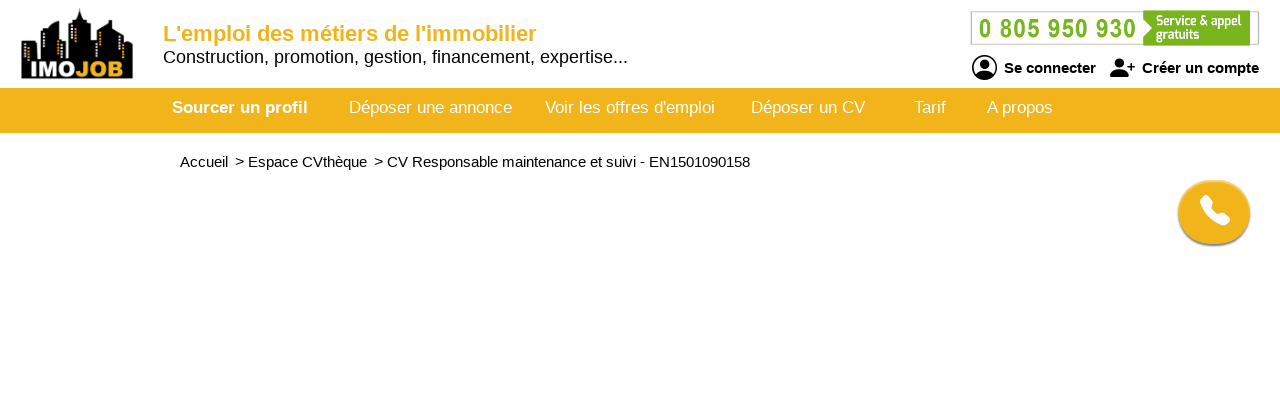

--- FILE ---
content_type: text/html; charset=utf-8
request_url: https://www.imojob.com/cv-candidat/1501090158/responsable-maintenance-et-suivi
body_size: 3014
content:
<!DOCTYPE html>
<html  lang="fr">
<head>
    <!--[if IE]>
    <meta http-equiv="X-UA-Compatible" content="IE=10" />
    <meta http-equiv="X-UA-Compatible" content="IE=9" />
    <meta http-equiv="X-UA-Compatible" content="IE=8" />
    <meta http-equiv="X-UA-Compatible" content="IE=7" />
    <meta http-equiv="X-UA-Compatible" content="IE=edge" />
    <![endif]-->

    <meta charset="UTF-8" />

    <title>IMOJOB - CV Responsable maintenance et suivi </title>
    <meta name="description" content="Découvrez le CV et le profil de candidats Responsable maintenance et suivi  - référence EN1501090158 sur IMOJOB de professionnels de l'immobilier, toutes spécialités confondues. Selon vos critères d'embauche, sélectionnez un candidat en construction, promotion, transaction, administration, exploitation, investissement, financement, valorisation, expertise, droit, notariat...." />
    <meta name="keywords" content="emploi, recrutement, btp, job, cv, emploi btp, annonce, offre d'emploi, candidature, interim" />
    <meta name="robots" content="index, follow" />
    <meta name="language" content="fr-FR" />

    <meta name="DC.Title" content="IMOJOB - CV Responsable maintenance et suivi " />
    <meta name="DC.Description" content="Découvrez le CV et le profil de candidats Responsable maintenance et suivi  - référence EN1501090158 sur IMOJOB de professionnels de l'immobilier, toutes spécialités confondues. Selon vos critères d'embauche, sélectionnez un candidat en construction, promotion, transaction, administration, exploitation, investissement, financement, valorisation, expertise, droit, notariat...." />
    <meta name="DC.Subject" content="emploi, recrutement, btp, job, cv, emploi btp, annonce, offre d'emploi, candidature, interim" />
    <meta name="DC.language" content="fr" />
    <meta name="DC.Creator" content="IMOJOB" />

    <meta name="geo.region" content="FR-75" />
    <meta name="geo.placename" content="Paris" />
    <meta name="geo.position" content="48.8739116;2.3381915" />
    <meta name="ICBM" content="48.8739116, 2.3381915" />

    <meta property="og:title" content="IMOJOB - CV Responsable maintenance et suivi " />
    <meta property="og:description" content="Découvrez le CV et le profil de candidats Responsable maintenance et suivi  - référence EN1501090158 sur IMOJOB de professionnels de l'immobilier, toutes spécialités confondues. Selon vos critères d'embauche, sélectionnez un candidat en construction, promotion, transaction, administration, exploitation, investissement, financement, valorisation, expertise, droit, notariat...." />
    <meta property="og:type" content="website" />
    <meta property="og:url" content="https://www.imojob.com/" />
    <meta property="og:image" content="https://www.imojob.com/logo_pmebtp2.png" />

    <meta name="viewport" content="width=device-width, initial-scale=1.0" />
    <meta name="format-detection" content="telephone=no" />

    <link rel="shortcut icon" href="https://www.imojob.com/v3/btp_img/favicon.ico" />
    <link rel="icon" href="https://www.imojob.com/v3/btp_img/favicon.ico" type="image/x-icon" />

    
				<link rel="canonical" href="https://www.pmebtp.com/cv-candidat/1501090158/responsable-maintenance-et-suivi" />
				<link rel="amphtml" href="https://www.imojob.com/amp/cv-candidat/1501090158/responsable-maintenance-et-suivi" />    <link rel="stylesheet" href="https://www.imojob.com/v3/btp_css/min/btp_jquery_ui.css" />
    <link rel="stylesheet" href="https://www.imojob.com/v3/btp_css/min/btp_bootstrap.css" />
    <link rel="stylesheet" href="https://www.imojob.com/v3/btp_css/min/btp_common.css" />
        <style>
            /* Common */
            #btp_header_logo  { width:140px; height:98px; margin:-13px 3px 3px 20px; }
            #btp_header_title { margin:21px 0 0 0; }
            #btp_header_title b { color:#f1b41a; }
            #btp_header_right { margin:7px 15px 0 0; }
            #btp_header_menu { background-color:#f1b41a; }
            #btp_footer_bloc { background-color:#f1b41a; }

            @media screen and (min-width: 0px) and (max-width: 980px)
            {
                #btp_header_logo { margin:auto auto -6px auto; width:100%; height:auto; }
                #btp_header_title { margin:auto; clear:both; }
                #btp_header_right { margin:6px auto 4px auto; }
                #btp_header_title b { color:#000; }
            }
        </style>
        <link rel="stylesheet" href="https://www.imojob.com/v3/btp_css/min/btp_cv.css" />
			<style>
				#btp_cv_header { background-color:#f1b41a; }
				#btp_cv_header_demande_coordonnees_button { background-color:#0f9d3e;  color:#fff; }
					#btp_cv_header_demande_coordonnees_button:hover { background-color:#2fbd5e; }
				#btp_cv_formulaire_submit, #btp_cv_form_end a { background-color:#f1b41a; border:1px solid #f1b41a; }
				#btp_cv_contents { background-color:#fffde1; }
					#btp_cv_contents #btp_cv_contents_left #btp_cv_contents_left_contact, #btp_cv_contents #btp_cv_contents_left h2 { color:#000; background-color:#f1b41a; }
				
				@media screen and (min-width: 0) and (max-width: 980px)
				{
					#btp_cv_contents #btp_cv_contents_right #btp_cv_contents_right_ma_recherche { background-color:#f1b41a; }
					#btp_cv_contents_coord_bottom_button { background-color:#0f9d3e; border:1px solid #0f9d3e; }
				}
			</style>
		<style>
			@font-face{font-family:bootstrap-icons;src:url(https://www.imojob.com/v3/btp_css/fonts/bootstrap-icons.woff2) format("woff2"),url(https://www.imojob.com/v3/btp_css/fonts/bootstrap-icons.woff) format("woff");font-display:swap}
			
			#btp_header_logo img { width:114px; height:114px; }
			.btp_contents_create_link, #btp_contents_create_client_form_submit, #btp_contents_create_client_form_end_link, .btp_contents_create_connexion_form_submit, .btp_contents_create_pass_forget_cas_submit, #btp_cookies_button_left, #btp_cookies_button_right, #btp_cookies_settings_save_button { background-color:#f1b41a; border:1px solid #f1b41a; }
			#btp_contents_create h3, .btp_contents_create_connexion_form_create, #btp_contents_create_left .btp_contents_create_text2 i { color:#f1b41a; }
			
			#btp_content_demande_contact, #btp_content_demande_contact_left, #btp_content_demande_contact_form_submit { background-color:#f1b41a; }
			#btp_content_demande_contact_form_submit { border:1px solid #f1b41a; }
				#btp_content_demande_contact:hover, #btp_content_demande_contact_left:hover, #btp_content_demande_contact_form_submit:hover { background-color:#f7c64b; }
			#btp_content_demande_contact_formulaire_form_button_right { background-color:#f1b41a; border:1px solid #f1b41a; }
		</style></head>

<body>
<!-- Page -->
<div id="btp_page">
    <!-- Header -->
    <div id="btp_header">
        <!-- Left -->
        <div id="btp_header_left">


            <!-- Logo -->
            <div id="btp_header_logo">
                <a id="btp_header_logo1" href="https://www.imojob.com"><img  src="https://www.imojob.com/v3/btp_img/logo.png" alt="IMOJOB - CV Responsable maintenance et suivi " /></a>

                <div id="btp_header_logo2">
                    <table>
                        <tr>
                            <td id="btp_header_logo2_table2">
                                <a href="https://www.imojob.com/"><img  id="btp_header_logo2_img2" src="https://www.imojob.com/v3/btp_img/logo_text.png" alt="IMOJOB - CV Responsable maintenance et suivi " /></a>
                            </td>
                            <td id="btp_header_logo2_table3">
                                <!-- Top menu -->
                                <div id="btp_header_top_menu">
                                    <a onClick="javascript:get_menu('1');" href="javascript:void(0);">
                                        <span id="btp_header_top_menu_bar1"></span>
                                        <span id="btp_header_top_menu_bar2"></span>
                                        <span id="btp_header_top_menu_bar3"></span>
                                    </a>
                                </div>
                                <!-- Top menu -->
                            </td>
                        </tr>
                    </table>
                </div>
            </div>
            <!-- Logo -->

            <!-- Texte -->
            <div id="btp_header_title">
                <b>L'emploi des métiers de l'immobilier</b> <span class="btp_header_title2">Construction, promotion, gestion, financement, expertise...</span>            </div>
            <!-- Texte -->

            <div class="clearer"></div>
        </div>
        <!-- Left -->

        <!-- Right -->
        <div id="btp_header_right">
            <!-- Infos -->
            <div id="btp_header_infos">
                <a href="tel:+33805950930"><img  src="https://www.imojob.com/v3/btp_img/btp_numero_vert.png" alt="Contacter IMOJOB" /></a>

                <!-- Connexion -->
                <div id="btp_header_infos_connexion">
                    <a onClick="javascript:get_connect_compte_form('1', 'imojob', '6LdhDV4iAAAAAOloJ8G9lWRpiXbBUeyr9kWbWhx7');" href="javascript:void(0);" id="btp_header_infos_connexion1"><i class="bi bi-person-circle"></i> Se connecter</a>
                    <a onClick="javascript:get_create_compte_form('1', 'imojob');" href="javascript:void(0);" id="btp_header_infos_connexion2"><i class="bi bi-person-plus-fill"></i> Créer un compte</a>
                    <div class="clearer"></div>
                </div>
                <!-- Connexion -->
            </div>
            <!-- Infos -->

            <div class="clearer"></div>
        </div>
        <!-- Right -->

        <div class="clearer"></div>
    </div>
    <!-- Header -->

                <!-- Menu -->
            <div id="btp_header_menu">
                <div id="btp_header_menu_number">
                    <table>
                        <tr>
                            <td id="btp_header_menu_number_table2">
                                <a href="https://www.imojob.com/v3"><img  id="btp_header_menu_number_img2" src="https://www.imojob.com/v3/btp_img/logo_text.png" alt="IMOJOB - CV Responsable maintenance et suivi " /></a>
                            </td>
                            <td id="btp_header_menu_number_table3">
                                <a id="btp_header_menu_number_close" onClick="javascript:get_menu('0');" href="javascript:void(0);"><i class="bi bi-x"></i></a>                            </td>
                        </tr>
                    </table>
                </div>
                <ul>
                    <li id="btp_header_menu00"><a href="https://www.imojob.com/se-connecter">Connexion</a></li>
                    <li id="btp_header_menu01"><a href="https://www.imojob.com/inscription">Inscription</a></li>
                    <li id="btp_header_menu0"><a href="https://www.imojob.com">Accueil</a></li>
                    <li id="btp_header_menu1"><a class="btp_header_menu_active" href="https://www.imojob.com/espace-cvtheque">Sourcer un profil</a></li>
                    <li id="btp_header_menu2"><a  href="https://www.imojob.com/deposez-votre-annonce">Déposer une annonce</a></li>
                    <li id="btp_header_menu3"><a  href="https://www.imojob.com/espace-emploi">Voir les offres d'emploi</a></li>
                    <li id="btp_header_menu4"><a  href="https://www.imojob.com/deposez-votre-cv">Déposer un CV</a></li>
                    <li id="btp_header_menu5"><a  href="https://www.imojob.com/nos-tarifs">Tarif</a></li>
                    <li id="btp_header_menu6"><a  href="https://www.imojob.com/activites">A propos</a></li>
                </ul>

                <a id="btp_header_menu_img" href="tel:+33805950930"><img  src="https://www.imojob.com/v3/btp_img/btp_numero_vert.png" alt="Contacter IMOJOB" /></a>

                <div class="clearer"></div>
            </div>
                <!-- Menu -->

    <!-- Fil ariane -->
    <div  id="btp_header_fil_ariane">
        
			<ol itemscope itemtype="https://schema.org/BreadcrumbList">
				<li itemscope itemprop="itemListElement" itemtype="https://schema.org/ListItem">
					<a itemprop="item" href="https://www.imojob.com">
						<span itemprop="name">Accueil</span>
					</a>
					<span class="hide_text" itemprop="position">1</span>
				</li>
				<li itemscope itemprop="itemListElement" itemtype="https://schema.org/ListItem">
					> 
					<a itemprop="item" href="https://www.imojob.com/espace-cvtheque">
						<span itemprop="name">Espace CVthèque</span>
					</a>
					<span class="hide_text" itemprop="position">2</span>
				</li>
				<li itemscope itemprop="itemListElement" itemtype="https://schema.org/ListItem">
					> 
					<a itemprop="item" href="https://www.imojob.com/cv-candidat/1501090158/responsable-maintenance-et-suivi">
						<span itemprop="name">CV Responsable maintenance et suivi  - EN1501090158</span>
					</a>
					<span class="hide_text" itemprop="position">3</span>
				</li>
			</ol>        <div class="clearer"></div>
    </div>
    <!-- Fil ariane -->

    <!-- Creation compte -->
    <div id="btp_contents_create"></div>
    <!-- Creation commpte -->

    <!-- Formulaire contact -->
    <div id="btp_content_demande_contact_formulaire"></div>
    <!-- Formulaire contact -->

    <!-- Contents -->
    <div id="btp_contents">
                <div id="btp_content_demande_contact">
                            <div onclick="javascript:get_demande_contact_rapide('1', 'f1b41a', 'f7c64b');" id="btp_content_demande_contact_closed" class="view_tooltip" title="Etre rapidement rappelé">
                    <i class="bi bi-telephone-fill"></i>
                </div>

                <div id="btp_content_demande_contact_opened">
                    <div onclick="javascript:get_demande_contact_rapide('0', 'f1b41a', 'f7c64b');" id="btp_content_demande_contact_left">
                        <i class="bi bi-caret-right-fill"></i>
                    </div>

                    <div id="btp_content_demande_contact_right">
                        <div id="btp_content_demande_contact_text">
                            <img src="https://www.pmebtp.com/v4/btp_images/btp_phone_operator.png" alt="Demandez à IMOJOB de vous rappeler">
                            <div id="btp_content_demande_contact_text_right">
                                Pour être rappelé, indiquez votre numéro de téléphone.

                                <form method="get" action="https://www.imojob.com" name="btp_content_demande_contact_form_name" id="btp_content_demande_contact_form">
                                    <input onkeypress="javascript:get_demande_contact_form2(event, 'imojob', '6LdhDV4iAAAAAOloJ8G9lWRpiXbBUeyr9kWbWhx7', 'f1b41a', 'f7c64b');" id="btp_content_demande_contact_form_input" type="text" name="numero_rappele">
                                    <button onclick="javascript:get_demande_contact_form('1', 'imojob', '6LdhDV4iAAAAAOloJ8G9lWRpiXbBUeyr9kWbWhx7', 'f1b41a', 'f7c64b');" id="btp_content_demande_contact_form_submit" type="button" name="valider">OK</button>
                                </form>
                            </div>

                            <div class="clearer"></div>
                        </div>
                    </div>

                    <div class="clearer"></div>
                </div>
                        </div>

--- FILE ---
content_type: text/css
request_url: https://www.imojob.com/v3/btp_css/min/btp_cv.css
body_size: 1467
content:
 #btp_cv {width:940px;margin:auto;}#btp_cv_text_none {padding:25px 15px 25px 15px;color:#000;margin:20px auto auto auto;position:relative;text-align:center;border:1px solid #ccc;border-radius:15px;}#btp_cv_text_none_link1 {float:right;margin:-20px -10px 0 0;}#btp_cv_text_none_link1 i {font-size:40px;color:#000;}#btp_cv_text_none_link2 {display:none;}#btp_cv_text_none img {width:260px;height:auto;border:0;margin:auto auto 10px auto;display:block;}#btp_cv_text_none1 {font-weight:bold;}#btp_cv_text_none2 {margin:15px 0 0 0;}.btp_cv_text_none2_desktop {display:block;}#btp_cv_header {padding:15px;color:#fff;margin:20px auto auto auto;border-radius:22px 22px 0 0;position:relative;}#btp_cv_header_return {padding:5px 15px 5px 15px;border:1px solid #ccc;text-align:center;position:absolute;top:0;right:0;margin:5px 15px 0 0;border-radius:15px;color:#fff;text-decoration:none;font-size:14px;width:140px;}#btp_cv_header_return:hover {font-weight:bold;}#btp_cv_header_photo {width:120px;float:left;margin:9px 0 0 10px;}#btp_cv_header_photo img {width:100px;height:100px;border-radius:22px;}#btp_cv_header_photo i {font-size:89px;vertical-align:middle;}#btp_cv_header_info {width:775px;float:left;}#btp_cv_header_info b span {font-size:41px;font-weight:normal;}#btp_cv_header_info h1 {margin:5px 0 10px 0;font-size:24px;font-weight:normal;}#btp_cv_header_info span {font-size:18px;}#btp_cv_header_demande_coordonnees_button {right:0;bottom:0;position:absolute;padding:7px 15px 5px 15px;margin:0;color:#fff;background-color:#0f9d3e;border-radius:22px 0 0 0;text-decoration:none;font-weight:bold;font-size:14px;}#btp_cv_header_demande_coordonnees_button .btp_cv_header_demande_coordonnees_button2 {display:none;}#btp_cv_header_demande_coordonnees_button:hover {background-color:#2fbd5e;}#btp_cv_header_demande_coordonnees_button i {font-size:22px;vertical-align:middle;margin:0 3px 0 0;}#btp_cv_contents {margin:0;padding:0;border-left:1px solid #ccc;border-right:1px solid #ccc;border-bottom:1px solid #ccc;position:relative;background-color:#fdf7f3;}#btp_cv_coordonnees_button {display:none;}#btp_cv_contents h2 {color:#888;font-size:22px;margin:0 0 15px 0;padding:0;}#btp_cv_contents #btp_cv_contents_left h2 {text-align:left;background-color:#fae7da;padding:6px 5px 6px 10px;color:#000;margin:20px 0 15px 0;}#btp_cv_contents #btp_cv_contents_left #btp_cv_contents_left_contact {text-align:left;background-color:#fae7da;padding:6px 5px 6px 10px;color:#000;margin:0 0 15px 0;}#btp_cv_contents #btp_cv_contents_right #btp_cv_contents_right_ma_recherche {text-align:center;background-color:#eee;padding:6px 5px 6px 10px;margin:0 0 15px 0;}#btp_cv_contents #btp_cv_contents_right h2 {margin:25px 0 15px 0;text-align:left;background-color:#eee;padding:6px 5px 6px 10px;color:#000;}#btp_cv_contents .btp_cv_contents_bloc {margin:0 0 10px 20px;font-size:16px;line-height:25px;}#btp_cv_contents .btp_cv_contents_bloc span {color:#666;}#btp_cv_contents_left {width:220px;float:left;padding:30px 25px 30px 25px;}#btp_cv_contents_right {width:618px;float:left;padding:30px 25px 40px 25px;background-color:#fff;}#btp_cv_contents_right_mobile {display:none;}#btp_cv_contents_coord_bottom_button {display:none;}#btp_cv_contents_coord_fin_cv {display:block;right:0;bottom:0;position:absolute;padding:7px 15px 5px 15px;margin:0;color:#fff;background-color:#0f9d3e;border-radius:22px 0 0 0;text-decoration:none;font-weight:bold;font-size:14px;}#btp_cv_contents_coord_fin_cv i {font-size:22px;vertical-align:middle;margin:0 3px 0 0;}#btp_cv_contents_coord_fin_cv:hover {opacity:0.8;}#btp_cv_form {position:absolute;left:0;right:0;margin:20px auto auto auto;padding:20px;background-color:#fff;border:1px solid #ccc;width:600px;border-radius:22px;display:none;z-index:2;}#btp_cv_formulaire p {text-align:center;margin:0 0 15px 0;}#btp_cv_formulaire_close {position:absolute;margin:-15px 5px 0 0;right:0;}#btp_cv_formulaire_close i {color:#000;font-size:40px;}#btp_cv_formulaire_close:hover i {opacity:0.8;}#btp_cv_formulaire_img1 {width:150px;height:37px;border:0;display:inline-block;vertical-align:middle;margin:auto;}#btp_cv_form h2 {font-size:16px;text-align:center;margin:0 0 15px 0;}#btp_cv_formulaire_text {font-size:15px;margin:auto auto 20px auto;width:550px;text-align:justify;}#btp_cv_formulaire_text a {text-decoration:underline;color:#000;}#btp_cv_formulaire_text a:hover {text-decoration:none;}#btp_cv_form table {display:table;width:540px;margin:auto;border-collapse:collapse;}#btp_cv_form table tr td {padding:5px;}#btp_cv_form table tr td span {display:block;margin:0 0 8px 0;font-size:16px;}.btp_cv_formulaire_input {width:240px;padding:4px;font-size:15px;}.btp_cv_formulaire_input2 {width:510px;padding:4px;font-size:15px;}.btp_cv_formulaire_select {width:252px;padding:4px;font-size:15px;}#btp_cv_formulaire_submit_bloc {margin:20px auto auto auto;}#btp_cv_formulaire_submit {display:block;margin:auto;padding:7px 15px 7px 15px;text-align:center;font-size:16px;font-weight:bold;text-decoration:none;color:#fff;border-radius:8px;width:120px;cursor:pointer;}#btp_cv_formulaire_submit:hover {font-size:17px;}#btp_cv_formulaire_presentation {margin:30px auto auto auto;width:550px;text-align:justify;}#btp_cv_formulaire_img2 {width:150px;height:37px;border:0;display:block;margin:auto auto 20px auto;}#btp_cv_formulaire_presentation a {text-decoration:underline;color:#000;}#btp_cv_formulaire_presentation a:hover {text-decoration:none;}#btp_cv_formulaire_presentation_logo {margin:auto auto 20px auto;}#btp_cv_formulaire_presentation_logo a {display:inline-block;}#btp_cv_formulaire_presentation_logo img {width:75px;height:75px;border:0;margin:0 20px 0px 0;}#btp_cv_formulaire_presentation_logo .btp_cv_formulaire_presentation_logo_img2 {margin-right:0;}#btp_cv_formulaire_presentation_logo a:hover img {opacity:0.8;}#btp_cv_form_end {text-align:center;}#btp_cv_form_end a {display:block;margin:20px auto auto auto;padding:7px 15px 7px 15px;text-align:center;font-size:16px;font-weight:bold;text-decoration:none;color:#fff;border-radius:8px;width:200px;cursor:pointer;}#btp_cv_form_end a:hover {font-size:17px;}#btp_cv_form_end img {width:150px;height:auto;border:0;display:block;margin:20px auto auto auto;}@media screen and (min-width: 0px) and (max-width: 980px) {#btp_cv {width:95%;}#btp_cv_text_none img {width:80%;}.btp_cv_text_none2_desktop {display:none;}#btp_cv_text_none_link1 {display:none;}#btp_cv_text_none_link2 {display:block;width:90px;text-align:center;text-decoration:none;padding:6px 4px 6px 4px;background-color:#000;border:1px solid #000;border-radius:20px;color:#fff;margin:15px auto auto auto;}#btp_cv_header {margin:20px auto auto auto;}#btp_cv_header_return {position:relative;margin:auto;display:block;}#btp_cv_header_photo {float:none;margin:20px auto 5px auto;text-align:center;}#btp_cv_header_info {width:100%;text-align:center;float:none;}#btp_cv_header_info b {font-size:22px;color:#000;}#btp_cv_header_info b span {font-size:25px;}#btp_cv_header_info h1 {font-size:23px;}#btp_cv_header_info h1 span {font-size:19px;}#btp_cv_header_info .btp_cv_header_info_exp {color:#000;}#btp_cv_header_demande_coordonnees_button {display:none;position:relative;border-radius:22px 22px 0 0;margin:20px auto -15px auto;text-align:center;}#btp_cv_header_demande_coordonnees_button .btp_cv_header_demande_coordonnees_button1 {display:none;}#btp_cv_header_demande_coordonnees_button .btp_cv_header_demande_coordonnees_button2 {display:inline;}#btp_cv_contents .btp_cv_contents_bloc {margin:0 0 10px 0;width:92%;}#btp_cv_contents .btp_cv_contents_bloc, #btp_cv_form table tr td span {font-size:15px;}#btp_cv_contents_coord_fin_cv {display:none;}#btp_cv_coordonnees_button {display:block;position:fixed;bottom:0;right:0;left:0;margin:auto auto 20px auto;z-index:1;}#btp_cv_coordonnees_button a {display:block;width:230px;padding:13px 15px 13px 15px;text-align:center;font-size:19px;font-weight:bold;background-color:#0f9d3e;color:#fff;text-decoration:none;margin:auto;border-radius:8px;}#btp_cv_contents {background-color:#fff;}#btp_cv_contents_left {float:none;width:93%;margin:auto;padding:15px;}#btp_cv_contents_right {float:none;width:93%;margin:auto;background-color:transparent;padding:0 15px 15px 15px;}#btp_cv_contents_left_desktop {display:none;}#btp_cv_contents_right_mobile {display:block;}#btp_cv_contents h2 {font-size:16px;}#btp_cv_contents #btp_cv_contents_right #btp_cv_contents_right_ma_recherche {text-align:left;color:#fff;}#btp_cv_contents_coord_bottom_button {display:block;margin:auto auto 30px auto;text-align:center;border-radius:22px;width:250px;padding:6px 5px 6px 5px;color:#fff;text-decoration:none;}#btp_cv_contents_coord_bottom_button i {font-size:22px;vertical-align:middle;margin:0 3px 0 0;}#btp_cv_form {width:85%;margin:-280px auto auto auto;}#btp_cv_formulaire_text {width:100%;}#btp_cv_form table {width:100%;}#btp_cv_form table tr td {display:block;}.btp_cv_formulaire_input, .btp_cv_formulaire_input2 {width:96%;}.btp_cv_formulaire_select {width:100%;}#btp_cv_formulaire_presentation {width:100%;font-size:15px;}#btp_cv_formulaire_presentation_logo {width:240px;margin:auto auto 15px auto;padding-left:10px;}#btp_cv_formulaire_presentation_logo .btp_cv_formulaire_presentation_logo_img2 {margin:0 10px 10px 0;}#btp_cv_formulaire_presentation_logo img {width:60px;height:60px;margin:0 10px 10px 0;}#btp_cv_form_end {font-size:15px;}}@media (min-width: 0px) and (max-width: 360px) {#btp_cv_formulaire h2 b {display:block;}.btp_cv_form_break_mobile {display:block;}}